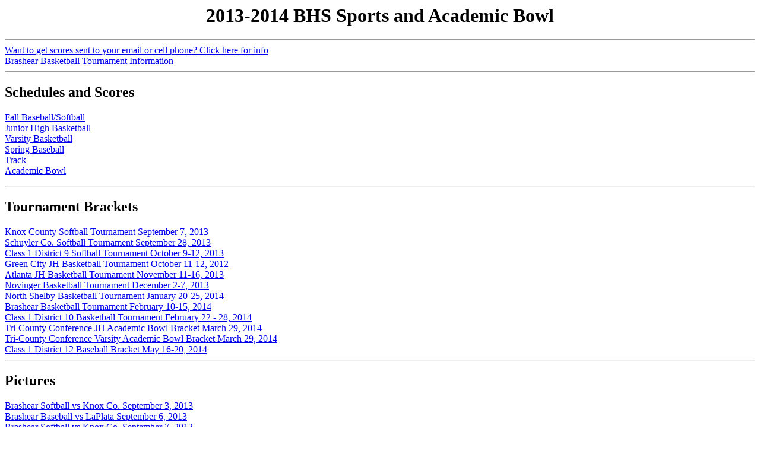

--- FILE ---
content_type: text/html
request_url: http://brashear.k12.mo.us/dept/SPORTS/2013-2014/index.htm
body_size: 6407
content:
<html>

<head>
<meta http-equiv="Content-Type"
content="text/html; charset=iso-8859-1">
<meta name="GENERATOR" content="Microsoft FrontPage Express 2.0">
<title>Sports</title>
</head>

<body>

<h1 align="center">2013-2014 BHS Sports and Academic Bowl</h1>
<hr>
<a href="scores.htm">Want to get scores sent to your email or cell phone? Click here for info</a><br>
<a href="tournament/index.htm">Brashear Basketball Tournament Information</a><br>
<!--
-->

<hr>
<h2>Schedules and Scores</h2>

<p><a href="fallbbsb.htm">Fall Baseball/Softball</a><br>
<a href="jhbb.htm">Junior High Basketball</a><br>
<a href="bball.htm">Varsity Basketball</a><br>
<a href="springbb.htm">Spring Baseball</a><br>
<a href="track.htm">Track</a><br>
<a href="ab.htm">Academic Bowl</a><br>
</p>

<!--
-->
<hr>

<h2>Tournament Brackets</h2>

<a href="KnoxSBBrk.htm">Knox County Softball Tournament September 7, 2013</a><br>
<!--
<a href="AtlantaSBbrk.htm">Atlanta Softball Tournament August 25, 2012</a><br>
<a href="SchuylerJVSB.htm">Schuyler Co. JV Softball Tournament September 11, 2010</a><br>
-->
<a href="SchuylerBrk.htm">Schuyler Co. Softball Tournament September 28, 2013</a><br>
<a href="DistSB.htm">Class 1 District 9 Softball Tournament October 9-12, 2013</a><br>
<a href="GCJHBrk.htm">Green City JH Basketball Tournament October 11-12, 2012</a><br>
<a href="AtlJHBrk.htm">Atlanta JH Basketball Tournament November 11-16, 2013</a><br>
<a href="NovingerBrk.htm">Novinger Basketball Tournament December 2-7, 2013</a><br>
<a href="NSbrk.htm">North Shelby Basketball Tournament January 20-25, 2014</a><br>
<a href="BHSbrk.htm">Brashear Basketball Tournament February 10-15, 2014</a><br>

<a href="DistHoop.htm">Class 1 District 10 Basketball Tournament February 22 - 28, 2014</a><br>

<a href="ConfJHABbrk.htm">Tri-County Conference JH Academic Bowl Bracket March 29, 2014</a><br>
<a href="ConfVABbrk.htm">Tri-County Conference Varsity Academic Bowl Bracket March 29, 2014</a><br>
<a href="distbb.htm">Class 1 District 12 Baseball Bracket May 16-20, 2014</a><br>
<!--
-->

<!--
-->
<hr>

<h2>Pictures</h2>
<a href="pictures/130903KnoxCoSB/index.htm">Brashear Softball vs Knox Co. September 3, 2013</a><br>
<a href="pictures/130906LaPlataBB/index.htm">Brashear Baseball vs LaPlata September 6, 2013</a><br>
<a href="pictures/130907KnoxCoSB/index.htm">Brashear Softball vs Knox Co. September 7, 2013</a><br>
<a href="pictures/131101BucklinJH/index.htm">Brashear JH Basketball vs Bucklin/Macon Co November 1, 2013</a><br>
<a href="pictures/131104MeadvilleJH/index.htm">Brashear JH Basketball vs Meadville November 4, 2013</a><br>
<a href="pictures/131217LaPlata/index.htm">Brashear Basketball vs LaPlata December 17, 2013</a><br>
<a href="pictures/131227NHarrison/index.htm">Brashear Basketball vs North Harrison December 27, 2013</a><br>
<a href="pictures/140408CantonBB/index.htm">Brashear Baseball vs Canton April 8, 2014</a><br>
<a href="pictures/140422MilanBB/index.htm">Brashear Baseball vs Milan April 22, 2014</a><br>
<a href="pictures/140508Track/index.htm">Brashear at Knox County Track Meet May 8, 2014</a><br>
<a href="pictures/140509PutnamBB/index.htm">Brashear Baseball vs Putnam County May 9, 2014</a><br>
<hr>



<h2>Post Season Honors</h2>
<a href="games/TCCBBSB.htm">Tri-County All-Conference Baseball and Softball Teams</a><br>
<a href="games/TCCConfVBB.htm">Tri-County All-Conference Basketball Teams</a><br>
<a href="games/TCCConfAB.htm">Tri-County All-Conference Academic Bowl Teams</a><br>
<hr>

<!--

<h2>Track Results</h2>
<hr>

-->

<h2>Tournament Books</h2>
<a href="http://www.lulu.com/product/paperback/2007-brashear-tournament-book/702374?productTrackingContext=search_results/search_shelf/center/9">2007 Brashear Tournament Book Available For Viewing or Purchase</a><br>
<a href="http://www.lulu.com/product/paperback/2008-brashear-tournament-book/2418376?productTrackingContext=search_results/search_shelf/center/1">2008 Brashear Tournament Book Available For Viewing or Purchase</a><br>
<a href="http://www.lulu.com/product/paperback/2009-brashear-tournament-book/4459549?productTrackingContext=search_results/search_shelf/center/6">2009 Brashear Tournament Book Available For Viewing or Purchase</a><br>
<a href="http://www.lulu.com/product/paperback/2010-brashear-tournament-book/6388597?productTrackingContext=search_results/search_shelf/center/8">2010 Brashear Tournament Book Available For Viewing or Purchase</a><br>
<a href="http://www.lulu.com/product/paperback/2011-brashear-tournament-book/15577090?productTrackingContext=search_results/search_shelf/center/4">2011 Brashear Tournament Book Available For Viewing or Purchase</a><br>
<a href="http://www.lulu.com/shop/james-scudder/2012-brashear-tournament-book/paperback/product-20557229.html">2012 Brashear Tournament Book Available For Viewing or Purchase</a><br>
<a href="http://www.lulu.com/shop/james-scudder/2013-brashear-tournament-book/paperback/product-20731568.html">2013 Brashear Tournament Book Available For Viewing or Purchase</a><br>
<a href="http://www.lulu.com/shop/james-scudder/2014-brashear-tournament-book/paperback/product-21469456.html">2014 Brashear Tournament Book Available For Viewing or Purchase</a>

<hr>

<h2>Other Links</h2>

<p>
<a href="/visit/index.htm">Visitor's Guide to BHS</a><br>
<a href="http://www.tristatefans.com">TriStateFans Sports Website</a><br>
<a href="http://brashear.ihigh.com">Brashear Tigers iHigh Website</a><br>
<a href="http://www.maxpreps.com/high-schools/brashear-tigers-%28brashear,mo%29/home.htm">Brashear Maxpreps Website</a><br>
<a href="../2000-2001/index.htm">2000-2001</a><br>
<a href="../2001-2002/index.htm">2001-2002</a><br>
<a href="../2002-2003/index.htm">2002-2003</a><br>
<a href="../2003-2004/index.htm">2003-2004</a><br>
<a href="../2004-2005/index.htm">2004-2005</a><br>
<a href="../2005-2006/index.htm">2005-2006</a><br>
<a href="../2006-2007/index.htm">2006-2007</a><br>
<a href="../2007-2008/index.htm">2007-2008</a><br>
<a href="../2008-2009/index.htm">2008-2009</a><br>
<a href="../2009-2010/index.htm">2009-2010</a><br>
<a href="../2010-2011/index.htm">2010-2011</a><br>
<a href="../2011-2012/index.htm">2011-2012</a><br>
<a href="../2012-2013/index.htm">2012-2013</a><br>
<br>
Last updated 9 May 2014 </p>
<br>

</body>
</html>
